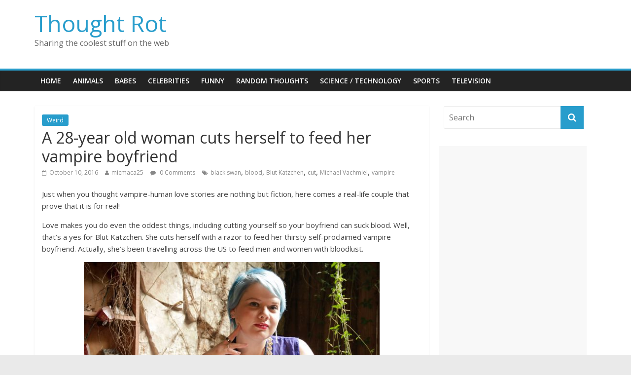

--- FILE ---
content_type: text/html; charset=UTF-8
request_url: https://www.thoughtrot.com/a-28-year-old-woman-cuts-herself-to-feed-her-vampire-boyfriend/
body_size: 16573
content:
<!DOCTYPE html>
<html lang="en-US"
 xmlns:fb="http://ogp.me/ns/fb#" prefix="og: http://ogp.me/ns# fb: http://ogp.me/ns/fb# article: http://ogp.me/ns/article#">
<head>
<meta charset="UTF-8" />
<meta name="viewport" content="width=device-width, initial-scale=1">
<link rel="profile" href="https://gmpg.org/xfn/11" />
<link rel="pingback" href="https://www.thoughtrot.com/xmlrpc.php" />
<title>A 28-year old woman cuts herself to feed her vampire boyfriend &#8211; Thought Rot</title>
<style type="text/css">#page{overflow:visible}.ngfb-buttons{}.ngfb-buttons
img{border:none}.ngfb-buttons img:hover{border:none}.ngfb-buttons
iframe{max-width:none}.ngfb-buttons>div{display:inline-block;vertical-align:bottom;text-align:left;line-height:20px;width:100px;height:20px;padding:0;margin:2px}.ngfb-buttons div.facebook-button{width:149px}.ngfb-buttons div.gplus-button{width:99px}.ngfb-buttons div.gplusone-button{width:75px}.ngfb-buttons div.twitter-button{width:89px}.ngfb-buttons div.linkedin-button{width:110px}.ngfb-buttons div.managewp-button{width:100px}.ngfb-buttons div.stumbleupon-button{width:84px}.ngfb-buttons div.pinterest-button{width:78px}.ngfb-buttons div.tumblr-button{width:81px}.ngfb-buttons div.fb-share-button{width:105px}.ngfb-buttons div.fb-share-button
span{display:block !important;vertical-align:middle !important}.ngfb-content-buttons{display:block;margin:15px
auto 15px auto;text-align:center}.ngfb-excerpt-buttons{display:block;margin:10px
auto 10px auto;text-align:center}#ngfb-sidebar{cursor:pointer;text-align:center;position:fixed;z-index:99;top:20%;right:50%;margin:0
485px 0 0}#ngfb-sidebar-header{width:72px;height:72px;background-image:url("http://www.thoughtrot.com/wp-content/plugins/nextgen-facebook/images/share-icon-1.png");background-repeat:no-repeat;background-position:center}#ngfb-sidebar-buttons{width:0;height:0;overflow:hidden;border-style:none;border-radius:5px;background:none repeat scroll 0% 0% rgb(250, 250, 250);box-shadow:0px 0px 5px rgb(120, 120, 120);border-width:1px;border-color:rgb(255, 255, 255)}#ngfb-sidebar .ngfb-buttons>div{display:block;text-align:center;width:60px;height:65px;margin:10px
5px}#ngfb-sidebar .ngfb-buttons div.pinterest-button>a{vertical-align:bottom !important}#ngfb-sidebar .ngfb-buttons div.tumblr-button{height:20px;line-height:20px}.ngfb-admin_edit-buttons{text-align:left}.ngfb-admin_edit-buttons .ngfb-buttons{margin:0}.ngfb-admin_edit-buttons .ngfb-buttons>div{display:inline-block;vertical-align:top;padding:0;margin:5px;height:20px;width:120px}.ngfb-shortcode-buttons{display:inline-block;text-align:left}.ngfb-widget-buttons{text-align:left}.ngfb-widget-buttons .ngfb-buttons{margin:0}.ngfb-widget-buttons .ngfb-buttons>div{display:block;padding:3px;width:160px}</style>
<meta name='robots' content='max-image-preview:large' />
<link rel='dns-prefetch' href='//fonts.googleapis.com' />
<link rel="alternate" type="application/rss+xml" title="Thought Rot &raquo; Feed" href="https://www.thoughtrot.com/feed/" />
<link rel="alternate" type="application/rss+xml" title="Thought Rot &raquo; Comments Feed" href="https://www.thoughtrot.com/comments/feed/" />
<link rel="alternate" type="application/rss+xml" title="Thought Rot &raquo; A 28-year old woman cuts herself to feed her vampire boyfriend Comments Feed" href="https://www.thoughtrot.com/a-28-year-old-woman-cuts-herself-to-feed-her-vampire-boyfriend/feed/" />
<link rel="alternate" title="oEmbed (JSON)" type="application/json+oembed" href="https://www.thoughtrot.com/wp-json/oembed/1.0/embed?url=https%3A%2F%2Fwww.thoughtrot.com%2Fa-28-year-old-woman-cuts-herself-to-feed-her-vampire-boyfriend%2F" />
<link rel="alternate" title="oEmbed (XML)" type="text/xml+oembed" href="https://www.thoughtrot.com/wp-json/oembed/1.0/embed?url=https%3A%2F%2Fwww.thoughtrot.com%2Fa-28-year-old-woman-cuts-herself-to-feed-her-vampire-boyfriend%2F&#038;format=xml" />
<style id='wp-img-auto-sizes-contain-inline-css' type='text/css'>
img:is([sizes=auto i],[sizes^="auto," i]){contain-intrinsic-size:3000px 1500px}
/*# sourceURL=wp-img-auto-sizes-contain-inline-css */
</style>
<style id='wp-emoji-styles-inline-css' type='text/css'>

	img.wp-smiley, img.emoji {
		display: inline !important;
		border: none !important;
		box-shadow: none !important;
		height: 1em !important;
		width: 1em !important;
		margin: 0 0.07em !important;
		vertical-align: -0.1em !important;
		background: none !important;
		padding: 0 !important;
	}
/*# sourceURL=wp-emoji-styles-inline-css */
</style>
<style id='wp-block-library-inline-css' type='text/css'>
:root{--wp-block-synced-color:#7a00df;--wp-block-synced-color--rgb:122,0,223;--wp-bound-block-color:var(--wp-block-synced-color);--wp-editor-canvas-background:#ddd;--wp-admin-theme-color:#007cba;--wp-admin-theme-color--rgb:0,124,186;--wp-admin-theme-color-darker-10:#006ba1;--wp-admin-theme-color-darker-10--rgb:0,107,160.5;--wp-admin-theme-color-darker-20:#005a87;--wp-admin-theme-color-darker-20--rgb:0,90,135;--wp-admin-border-width-focus:2px}@media (min-resolution:192dpi){:root{--wp-admin-border-width-focus:1.5px}}.wp-element-button{cursor:pointer}:root .has-very-light-gray-background-color{background-color:#eee}:root .has-very-dark-gray-background-color{background-color:#313131}:root .has-very-light-gray-color{color:#eee}:root .has-very-dark-gray-color{color:#313131}:root .has-vivid-green-cyan-to-vivid-cyan-blue-gradient-background{background:linear-gradient(135deg,#00d084,#0693e3)}:root .has-purple-crush-gradient-background{background:linear-gradient(135deg,#34e2e4,#4721fb 50%,#ab1dfe)}:root .has-hazy-dawn-gradient-background{background:linear-gradient(135deg,#faaca8,#dad0ec)}:root .has-subdued-olive-gradient-background{background:linear-gradient(135deg,#fafae1,#67a671)}:root .has-atomic-cream-gradient-background{background:linear-gradient(135deg,#fdd79a,#004a59)}:root .has-nightshade-gradient-background{background:linear-gradient(135deg,#330968,#31cdcf)}:root .has-midnight-gradient-background{background:linear-gradient(135deg,#020381,#2874fc)}:root{--wp--preset--font-size--normal:16px;--wp--preset--font-size--huge:42px}.has-regular-font-size{font-size:1em}.has-larger-font-size{font-size:2.625em}.has-normal-font-size{font-size:var(--wp--preset--font-size--normal)}.has-huge-font-size{font-size:var(--wp--preset--font-size--huge)}.has-text-align-center{text-align:center}.has-text-align-left{text-align:left}.has-text-align-right{text-align:right}.has-fit-text{white-space:nowrap!important}#end-resizable-editor-section{display:none}.aligncenter{clear:both}.items-justified-left{justify-content:flex-start}.items-justified-center{justify-content:center}.items-justified-right{justify-content:flex-end}.items-justified-space-between{justify-content:space-between}.screen-reader-text{border:0;clip-path:inset(50%);height:1px;margin:-1px;overflow:hidden;padding:0;position:absolute;width:1px;word-wrap:normal!important}.screen-reader-text:focus{background-color:#ddd;clip-path:none;color:#444;display:block;font-size:1em;height:auto;left:5px;line-height:normal;padding:15px 23px 14px;text-decoration:none;top:5px;width:auto;z-index:100000}html :where(.has-border-color){border-style:solid}html :where([style*=border-top-color]){border-top-style:solid}html :where([style*=border-right-color]){border-right-style:solid}html :where([style*=border-bottom-color]){border-bottom-style:solid}html :where([style*=border-left-color]){border-left-style:solid}html :where([style*=border-width]){border-style:solid}html :where([style*=border-top-width]){border-top-style:solid}html :where([style*=border-right-width]){border-right-style:solid}html :where([style*=border-bottom-width]){border-bottom-style:solid}html :where([style*=border-left-width]){border-left-style:solid}html :where(img[class*=wp-image-]){height:auto;max-width:100%}:where(figure){margin:0 0 1em}html :where(.is-position-sticky){--wp-admin--admin-bar--position-offset:var(--wp-admin--admin-bar--height,0px)}@media screen and (max-width:600px){html :where(.is-position-sticky){--wp-admin--admin-bar--position-offset:0px}}

/*# sourceURL=wp-block-library-inline-css */
</style><style id='global-styles-inline-css' type='text/css'>
:root{--wp--preset--aspect-ratio--square: 1;--wp--preset--aspect-ratio--4-3: 4/3;--wp--preset--aspect-ratio--3-4: 3/4;--wp--preset--aspect-ratio--3-2: 3/2;--wp--preset--aspect-ratio--2-3: 2/3;--wp--preset--aspect-ratio--16-9: 16/9;--wp--preset--aspect-ratio--9-16: 9/16;--wp--preset--color--black: #000000;--wp--preset--color--cyan-bluish-gray: #abb8c3;--wp--preset--color--white: #ffffff;--wp--preset--color--pale-pink: #f78da7;--wp--preset--color--vivid-red: #cf2e2e;--wp--preset--color--luminous-vivid-orange: #ff6900;--wp--preset--color--luminous-vivid-amber: #fcb900;--wp--preset--color--light-green-cyan: #7bdcb5;--wp--preset--color--vivid-green-cyan: #00d084;--wp--preset--color--pale-cyan-blue: #8ed1fc;--wp--preset--color--vivid-cyan-blue: #0693e3;--wp--preset--color--vivid-purple: #9b51e0;--wp--preset--gradient--vivid-cyan-blue-to-vivid-purple: linear-gradient(135deg,rgb(6,147,227) 0%,rgb(155,81,224) 100%);--wp--preset--gradient--light-green-cyan-to-vivid-green-cyan: linear-gradient(135deg,rgb(122,220,180) 0%,rgb(0,208,130) 100%);--wp--preset--gradient--luminous-vivid-amber-to-luminous-vivid-orange: linear-gradient(135deg,rgb(252,185,0) 0%,rgb(255,105,0) 100%);--wp--preset--gradient--luminous-vivid-orange-to-vivid-red: linear-gradient(135deg,rgb(255,105,0) 0%,rgb(207,46,46) 100%);--wp--preset--gradient--very-light-gray-to-cyan-bluish-gray: linear-gradient(135deg,rgb(238,238,238) 0%,rgb(169,184,195) 100%);--wp--preset--gradient--cool-to-warm-spectrum: linear-gradient(135deg,rgb(74,234,220) 0%,rgb(151,120,209) 20%,rgb(207,42,186) 40%,rgb(238,44,130) 60%,rgb(251,105,98) 80%,rgb(254,248,76) 100%);--wp--preset--gradient--blush-light-purple: linear-gradient(135deg,rgb(255,206,236) 0%,rgb(152,150,240) 100%);--wp--preset--gradient--blush-bordeaux: linear-gradient(135deg,rgb(254,205,165) 0%,rgb(254,45,45) 50%,rgb(107,0,62) 100%);--wp--preset--gradient--luminous-dusk: linear-gradient(135deg,rgb(255,203,112) 0%,rgb(199,81,192) 50%,rgb(65,88,208) 100%);--wp--preset--gradient--pale-ocean: linear-gradient(135deg,rgb(255,245,203) 0%,rgb(182,227,212) 50%,rgb(51,167,181) 100%);--wp--preset--gradient--electric-grass: linear-gradient(135deg,rgb(202,248,128) 0%,rgb(113,206,126) 100%);--wp--preset--gradient--midnight: linear-gradient(135deg,rgb(2,3,129) 0%,rgb(40,116,252) 100%);--wp--preset--font-size--small: 13px;--wp--preset--font-size--medium: 20px;--wp--preset--font-size--large: 36px;--wp--preset--font-size--x-large: 42px;--wp--preset--spacing--20: 0.44rem;--wp--preset--spacing--30: 0.67rem;--wp--preset--spacing--40: 1rem;--wp--preset--spacing--50: 1.5rem;--wp--preset--spacing--60: 2.25rem;--wp--preset--spacing--70: 3.38rem;--wp--preset--spacing--80: 5.06rem;--wp--preset--shadow--natural: 6px 6px 9px rgba(0, 0, 0, 0.2);--wp--preset--shadow--deep: 12px 12px 50px rgba(0, 0, 0, 0.4);--wp--preset--shadow--sharp: 6px 6px 0px rgba(0, 0, 0, 0.2);--wp--preset--shadow--outlined: 6px 6px 0px -3px rgb(255, 255, 255), 6px 6px rgb(0, 0, 0);--wp--preset--shadow--crisp: 6px 6px 0px rgb(0, 0, 0);}:where(.is-layout-flex){gap: 0.5em;}:where(.is-layout-grid){gap: 0.5em;}body .is-layout-flex{display: flex;}.is-layout-flex{flex-wrap: wrap;align-items: center;}.is-layout-flex > :is(*, div){margin: 0;}body .is-layout-grid{display: grid;}.is-layout-grid > :is(*, div){margin: 0;}:where(.wp-block-columns.is-layout-flex){gap: 2em;}:where(.wp-block-columns.is-layout-grid){gap: 2em;}:where(.wp-block-post-template.is-layout-flex){gap: 1.25em;}:where(.wp-block-post-template.is-layout-grid){gap: 1.25em;}.has-black-color{color: var(--wp--preset--color--black) !important;}.has-cyan-bluish-gray-color{color: var(--wp--preset--color--cyan-bluish-gray) !important;}.has-white-color{color: var(--wp--preset--color--white) !important;}.has-pale-pink-color{color: var(--wp--preset--color--pale-pink) !important;}.has-vivid-red-color{color: var(--wp--preset--color--vivid-red) !important;}.has-luminous-vivid-orange-color{color: var(--wp--preset--color--luminous-vivid-orange) !important;}.has-luminous-vivid-amber-color{color: var(--wp--preset--color--luminous-vivid-amber) !important;}.has-light-green-cyan-color{color: var(--wp--preset--color--light-green-cyan) !important;}.has-vivid-green-cyan-color{color: var(--wp--preset--color--vivid-green-cyan) !important;}.has-pale-cyan-blue-color{color: var(--wp--preset--color--pale-cyan-blue) !important;}.has-vivid-cyan-blue-color{color: var(--wp--preset--color--vivid-cyan-blue) !important;}.has-vivid-purple-color{color: var(--wp--preset--color--vivid-purple) !important;}.has-black-background-color{background-color: var(--wp--preset--color--black) !important;}.has-cyan-bluish-gray-background-color{background-color: var(--wp--preset--color--cyan-bluish-gray) !important;}.has-white-background-color{background-color: var(--wp--preset--color--white) !important;}.has-pale-pink-background-color{background-color: var(--wp--preset--color--pale-pink) !important;}.has-vivid-red-background-color{background-color: var(--wp--preset--color--vivid-red) !important;}.has-luminous-vivid-orange-background-color{background-color: var(--wp--preset--color--luminous-vivid-orange) !important;}.has-luminous-vivid-amber-background-color{background-color: var(--wp--preset--color--luminous-vivid-amber) !important;}.has-light-green-cyan-background-color{background-color: var(--wp--preset--color--light-green-cyan) !important;}.has-vivid-green-cyan-background-color{background-color: var(--wp--preset--color--vivid-green-cyan) !important;}.has-pale-cyan-blue-background-color{background-color: var(--wp--preset--color--pale-cyan-blue) !important;}.has-vivid-cyan-blue-background-color{background-color: var(--wp--preset--color--vivid-cyan-blue) !important;}.has-vivid-purple-background-color{background-color: var(--wp--preset--color--vivid-purple) !important;}.has-black-border-color{border-color: var(--wp--preset--color--black) !important;}.has-cyan-bluish-gray-border-color{border-color: var(--wp--preset--color--cyan-bluish-gray) !important;}.has-white-border-color{border-color: var(--wp--preset--color--white) !important;}.has-pale-pink-border-color{border-color: var(--wp--preset--color--pale-pink) !important;}.has-vivid-red-border-color{border-color: var(--wp--preset--color--vivid-red) !important;}.has-luminous-vivid-orange-border-color{border-color: var(--wp--preset--color--luminous-vivid-orange) !important;}.has-luminous-vivid-amber-border-color{border-color: var(--wp--preset--color--luminous-vivid-amber) !important;}.has-light-green-cyan-border-color{border-color: var(--wp--preset--color--light-green-cyan) !important;}.has-vivid-green-cyan-border-color{border-color: var(--wp--preset--color--vivid-green-cyan) !important;}.has-pale-cyan-blue-border-color{border-color: var(--wp--preset--color--pale-cyan-blue) !important;}.has-vivid-cyan-blue-border-color{border-color: var(--wp--preset--color--vivid-cyan-blue) !important;}.has-vivid-purple-border-color{border-color: var(--wp--preset--color--vivid-purple) !important;}.has-vivid-cyan-blue-to-vivid-purple-gradient-background{background: var(--wp--preset--gradient--vivid-cyan-blue-to-vivid-purple) !important;}.has-light-green-cyan-to-vivid-green-cyan-gradient-background{background: var(--wp--preset--gradient--light-green-cyan-to-vivid-green-cyan) !important;}.has-luminous-vivid-amber-to-luminous-vivid-orange-gradient-background{background: var(--wp--preset--gradient--luminous-vivid-amber-to-luminous-vivid-orange) !important;}.has-luminous-vivid-orange-to-vivid-red-gradient-background{background: var(--wp--preset--gradient--luminous-vivid-orange-to-vivid-red) !important;}.has-very-light-gray-to-cyan-bluish-gray-gradient-background{background: var(--wp--preset--gradient--very-light-gray-to-cyan-bluish-gray) !important;}.has-cool-to-warm-spectrum-gradient-background{background: var(--wp--preset--gradient--cool-to-warm-spectrum) !important;}.has-blush-light-purple-gradient-background{background: var(--wp--preset--gradient--blush-light-purple) !important;}.has-blush-bordeaux-gradient-background{background: var(--wp--preset--gradient--blush-bordeaux) !important;}.has-luminous-dusk-gradient-background{background: var(--wp--preset--gradient--luminous-dusk) !important;}.has-pale-ocean-gradient-background{background: var(--wp--preset--gradient--pale-ocean) !important;}.has-electric-grass-gradient-background{background: var(--wp--preset--gradient--electric-grass) !important;}.has-midnight-gradient-background{background: var(--wp--preset--gradient--midnight) !important;}.has-small-font-size{font-size: var(--wp--preset--font-size--small) !important;}.has-medium-font-size{font-size: var(--wp--preset--font-size--medium) !important;}.has-large-font-size{font-size: var(--wp--preset--font-size--large) !important;}.has-x-large-font-size{font-size: var(--wp--preset--font-size--x-large) !important;}
/*# sourceURL=global-styles-inline-css */
</style>

<style id='classic-theme-styles-inline-css' type='text/css'>
/*! This file is auto-generated */
.wp-block-button__link{color:#fff;background-color:#32373c;border-radius:9999px;box-shadow:none;text-decoration:none;padding:calc(.667em + 2px) calc(1.333em + 2px);font-size:1.125em}.wp-block-file__button{background:#32373c;color:#fff;text-decoration:none}
/*# sourceURL=/wp-includes/css/classic-themes.min.css */
</style>
<link rel='stylesheet' id='wordpress-popular-posts-css-css' href='https://www.thoughtrot.com/wp-content/plugins/wordpress-popular-posts/public/css/wpp.css?ver=4.0.11' type='text/css' media='all' />
<link rel='stylesheet' id='colormag_google_fonts-css' href='//fonts.googleapis.com/css?family=Open+Sans%3A400%2C600&#038;ver=6.9' type='text/css' media='all' />
<link rel='stylesheet' id='colormag_style-css' href='https://www.thoughtrot.com/wp-content/themes/colormag/style.css?ver=6.9' type='text/css' media='all' />
<link rel='stylesheet' id='colormag-fontawesome-css' href='https://www.thoughtrot.com/wp-content/themes/colormag/fontawesome/css/font-awesome.css?ver=4.2.1' type='text/css' media='all' />
<script type="text/javascript" id="wpp-js-js-extra">
/* <![CDATA[ */
var wpp_params = {"sampling_active":"","sampling_rate":"100","ajax_url":"https://www.thoughtrot.com/wp-admin/admin-ajax.php","action":"update_views_ajax","ID":"4047","token":"ccf8cc4315"};
//# sourceURL=wpp-js-js-extra
/* ]]> */
</script>
<script type="text/javascript" src="https://www.thoughtrot.com/wp-content/plugins/wordpress-popular-posts/public/js/wpp.js?ver=4.0.11" id="wpp-js-js"></script>
<script type="text/javascript" src="https://www.thoughtrot.com/wp-includes/js/jquery/jquery.min.js?ver=3.7.1" id="jquery-core-js"></script>
<script type="text/javascript" src="https://www.thoughtrot.com/wp-includes/js/jquery/jquery-migrate.min.js?ver=3.4.1" id="jquery-migrate-js"></script>
<script type="text/javascript" src="https://www.thoughtrot.com/wp-content/themes/colormag/js/colormag-custom.js?ver=6.9" id="colormag-custom-js"></script>
<script type="text/javascript" src="https://www.thoughtrot.com/wp-content/plugins/google-analyticator/external-tracking.min.js?ver=6.5.4" id="ga-external-tracking-js"></script>
<link rel="https://api.w.org/" href="https://www.thoughtrot.com/wp-json/" /><link rel="alternate" title="JSON" type="application/json" href="https://www.thoughtrot.com/wp-json/wp/v2/posts/4047" /><link rel="EditURI" type="application/rsd+xml" title="RSD" href="https://www.thoughtrot.com/xmlrpc.php?rsd" />
<meta name="generator" content="WordPress 6.9" />
<link rel="canonical" href="https://www.thoughtrot.com/a-28-year-old-woman-cuts-herself-to-feed-her-vampire-boyfriend/" />
<meta property="fb:app_id" content="429441520518791"/><style type="text/css">.recentcomments a{display:inline !important;padding:0 !important;margin:0 !important;}</style>

<!-- ngfb meta tags begin -->
<meta name="ngfb:mark:begin" content="ngfb meta tags begin"/>
<!-- generator:1 --><meta name="generator" content="NGFB Pro 8.46.9/L"/>
<!-- generator:2 --><meta name="generator" content="NGFB UM 1.7.1/G"/>
<link rel="shortlink" href="https://www.thoughtrot.com/?p=4047"/>
<!-- fb:admins:1 --><meta property="fb:admins" content="624594102"/>
<!-- fb:admins:2 --><meta property="fb:admins" content="100000047354581"/>
<meta property="fb:app_id" content="429441520518791"/>
<meta property="og:url" content="https://www.thoughtrot.com/a-28-year-old-woman-cuts-herself-to-feed-her-vampire-boyfriend/"/>
<meta property="og:type" content="article"/>
<meta property="og:locale" content="en_US"/>
<meta property="og:site_name" content="Thought Rot"/>
<meta property="og:title" content="A 28-year old woman cuts herself to feed her vampire boyfriend"/>
<meta property="og:description" content="Just when you thought vampire-human love stories are nothing but fiction, here comes a real-life couple that prove that it is for real! Love makes you do even the oddest things, including cutting yourself so your boyfriend can suck blood. Well, that&rsquo;s a yes for Blut Katzchen. She cuts herself..."/>
<meta property="article:publisher" content="https://www.facebook.com/ThoughtRot"/>
<meta property="article:published_time" content="2016-10-10T17:25:51+00:00"/>
<meta property="article:modified_time" content="2016-10-08T17:31:59+00:00"/>
<!-- article:tag:1 --><meta property="article:tag" content="black-swan"/>
<!-- article:tag:2 --><meta property="article:tag" content="blood"/>
<!-- article:tag:3 --><meta property="article:tag" content="blut-katzchen"/>
<!-- article:tag:4 --><meta property="article:tag" content="cut"/>
<!-- article:tag:5 --><meta property="article:tag" content="michael-vachmiel"/>
<!-- article:tag:6 --><meta property="article:tag" content="vampire"/>
<meta property="og:updated_time" content="2016-10-08T17:31:59+00:00"/>
<meta name="weibo:article:create_at" content="2016-10-10 17:25:51"/>
<meta name="weibo:article:update_at" content="2016-10-08 17:31:59"/>
<meta name="twitter:domain" content="www.thoughtrot.com"/>
<meta name="twitter:title" content="A 28-year old woman cuts herself to feed her vampire boyfriend"/>
<meta name="twitter:description" content="Just when you thought vampire-human love stories are nothing but fiction, here comes a real-life couple that prove that it is for real! Love makes you do even the oddest things, including cutting..."/>
<meta name="twitter:card" content="summary_large_image"/>
<meta name="twitter:image" content="https://www.thoughtrot.com/wp-content/uploads/2016/10/Michael-and-Blut-225x300.jpg"/>
<link itemprop="url" href="https://www.thoughtrot.com/a-28-year-old-woman-cuts-herself-to-feed-her-vampire-boyfriend/"/>
<meta itemprop="name" content="A 28-year old woman cuts herself to feed her vampire boyfriend"/>
<meta itemprop="description" content="Just when you thought vampire-human love stories are nothing but fiction, here comes a real-life couple that prove that it is for real! Love makes you do even the oddest things, including cutting yourself so your boyfriend can suck blood. Well, that&rsquo;s a yes for Blut Katzchen. She cuts herself..."/>
<meta itemprop="datePublished" content="2016-10-10T17:25:51+00:00"/>
<meta itemprop="dateModified" content="2016-10-08T17:31:59+00:00"/>
<meta name="author" content="micmaca25"/>
<meta name="description" content="Just when you thought vampire-human love stories are nothing but fiction, here comes a real-life couple that prove that it is for real! Love makes you..."/>
<noscript itemprop="author" itemscope itemtype="https://schema.org/Person">
	<meta itemprop="name" content="micmaca25"/>
</noscript>
<meta name="ngfb:mark:end" content="ngfb meta tags end"/>
<!-- ngfb meta tags end -->
<!-- added on 2026-01-24T08:38:36+00:00 in 0.066198 secs -->
<script type="text/javascript" id="ngfb-header-script">
	window.___gcfg = { lang: "en-US" };
	function ngfb_insert_js( script_id, url, async ) {
		if ( document.getElementById( script_id + "-js" ) ) return;
		var async = typeof async !== "undefined" ? async : true;
		var script_pos = document.getElementById( script_id );
		var js = document.createElement( "script" );
		js.id = script_id + "-js";
		js.async = async;
		js.type = "text/javascript";
		js.language = "JavaScript";
		js.src = url;
		script_pos.parentNode.insertBefore( js, script_pos );
	};
</script>
<!-- ngfb header javascript begin -->
<!-- generated on 2026-01-24T08:38:36+00:00 -->
<script type="text/javascript" id="fb-script-header">ngfb_insert_js( "fb-script-header", "https://connect.facebook.net/en_US/sdk.js#xfbml=1&version=v2.6&appId=429441520518791" );</script>
<script type="text/javascript" id="gplus-script-header">ngfb_insert_js( "gplus-script-header", "https://apis.google.com/js/plusone.js" );</script>
<script type="text/javascript" id="pinterest-script-header">ngfb_insert_js( "pinterest-script-header", "https://assets.pinterest.com/js/pinit.js" );</script>
<script type="text/javascript" id="stumbleupon-script-header">ngfb_insert_js( "stumbleupon-script-header", "https://platform.stumbleupon.com/1/widgets.js" );</script>
<script type="text/javascript" id="twitter-script-header">ngfb_insert_js( "twitter-script-header", "https://platform.twitter.com/widgets.js" );</script>
<!-- ngfb header javascript end -->
<link rel="icon" href="https://www.thoughtrot.com/wp-content/uploads/2014/08/endoftheworld-800x800.jpg" sizes="32x32" />
<link rel="icon" href="https://www.thoughtrot.com/wp-content/uploads/2014/08/endoftheworld-800x800.jpg" sizes="192x192" />
<link rel="apple-touch-icon" href="https://www.thoughtrot.com/wp-content/uploads/2014/08/endoftheworld-800x800.jpg" />
<meta name="msapplication-TileImage" content="https://www.thoughtrot.com/wp-content/uploads/2014/08/endoftheworld-800x800.jpg" />
<!-- Google Analytics Tracking by Google Analyticator 6.5.4: http://www.videousermanuals.com/google-analyticator/ -->
<script type="text/javascript">
    var analyticsFileTypes = [''];
    var analyticsSnippet = 'enabled';
    var analyticsEventTracking = 'enabled';
</script>
<script type="text/javascript">
	var _gaq = _gaq || [];
  
	_gaq.push(['_setAccount', 'UA-33942586-1']);
    _gaq.push(['_addDevId', 'i9k95']); // Google Analyticator App ID with Google
	_gaq.push(['_trackPageview']);

	(function() {
		var ga = document.createElement('script'); ga.type = 'text/javascript'; ga.async = true;
		                ga.src = ('https:' == document.location.protocol ? 'https://ssl' : 'http://www') + '.google-analytics.com/ga.js';
		                var s = document.getElementsByTagName('script')[0]; s.parentNode.insertBefore(ga, s);
	})();
</script>
		<style type="text/css" id="wp-custom-css">
			.single .featured-image {
  display: none;
}		</style>
		</head>

<body class="wp-singular post-template-default single single-post postid-4047 single-format-standard wp-theme-colormag  wide">
<div id="page" class="hfeed site">
		<header id="masthead" class="site-header clearfix">
		<div id="header-text-nav-container" class="clearfix">
         
			
			<div class="inner-wrap">

				<div id="header-text-nav-wrap" class="clearfix">
					<div id="header-left-section">
												<div id="header-text" class="">
                                             <h3 id="site-title">
                           <a href="https://www.thoughtrot.com/" title="Thought Rot" rel="home">Thought Rot</a>
                        </h3>
                     							                        <p id="site-description">Sharing the coolest stuff on the web</p>
                     <!-- #site-description -->
						</div><!-- #header-text -->
					</div><!-- #header-left-section -->
					<div id="header-right-section">
												<div id="header-right-sidebar" class="clearfix">
						<aside id="text-4" class="widget widget_text clearfix">			<div class="textwidget"><script async src="//pagead2.googlesyndication.com/pagead/js/adsbygoogle.js"></script>
<!-- ThoughtRot Header -->
<ins class="adsbygoogle"
     style="display:block"
     data-ad-client="ca-pub-1631787939164051"
     data-ad-slot="3822238106"
     data-ad-format="auto"></ins>
<script>
(adsbygoogle = window.adsbygoogle || []).push({});
</script></div>
		</aside>						</div>
									    	</div><!-- #header-right-section -->

			   </div><!-- #header-text-nav-wrap -->

			</div><!-- .inner-wrap -->

			
			<nav id="site-navigation" class="main-navigation clearfix" role="navigation">
				<div class="inner-wrap clearfix">
					               <h4 class="menu-toggle"></h4>
               <div class="menu-primary-container"><ul id="menu-menu" class="menu"><li id="menu-item-48" class="menu-item menu-item-type-custom menu-item-object-custom menu-item-home menu-item-48"><a href="https://www.thoughtrot.com/">Home</a></li>
<li id="menu-item-1973" class="menu-item menu-item-type-taxonomy menu-item-object-category menu-item-1973"><a href="https://www.thoughtrot.com/category/animals/">Animals</a></li>
<li id="menu-item-28" class="menu-item menu-item-type-taxonomy menu-item-object-category menu-item-28"><a href="https://www.thoughtrot.com/category/babes/">Babes</a></li>
<li id="menu-item-29" class="menu-item menu-item-type-taxonomy menu-item-object-category menu-item-29"><a href="https://www.thoughtrot.com/category/celebrities/">Celebrities</a></li>
<li id="menu-item-2430" class="menu-item menu-item-type-taxonomy menu-item-object-category menu-item-2430"><a href="https://www.thoughtrot.com/category/funny-2/">Funny</a></li>
<li id="menu-item-2431" class="menu-item menu-item-type-taxonomy menu-item-object-category menu-item-2431"><a href="https://www.thoughtrot.com/category/random-thoughts/">Random Thoughts</a></li>
<li id="menu-item-141" class="menu-item menu-item-type-taxonomy menu-item-object-category menu-item-141"><a href="https://www.thoughtrot.com/category/science-technology/">Science / Technology</a></li>
<li id="menu-item-2883" class="menu-item menu-item-type-taxonomy menu-item-object-category menu-item-2883"><a href="https://www.thoughtrot.com/category/sports/">Sports</a></li>
<li id="menu-item-31" class="menu-item menu-item-type-taxonomy menu-item-object-category menu-item-31"><a href="https://www.thoughtrot.com/category/television/">Television</a></li>
</ul></div>                              				</div>
			</nav>

		</div><!-- #header-text-nav-container -->

		
	</header>
			<div id="main" class="clearfix">
		<div class="inner-wrap clearfix">
	
	<div id="primary">
		<div id="content" class="clearfix">

			
				
<article id="post-4047" class="post-4047 post type-post status-publish format-standard has-post-thumbnail hentry category-weird tag-black-swan tag-blood tag-blut-katzchen tag-cut tag-michael-vachmiel tag-vampire">
	
   
         <div class="featured-image">
               <img width="800" height="445" src="https://www.thoughtrot.com/wp-content/uploads/2016/10/Michael-and-Blut-800x445-1475947821.jpg" class="attachment-colormag-featured-image size-colormag-featured-image wp-post-image" alt="Michael and Blut" decoding="async" loading="lazy" data-wp-pid="4050" nopin="nopin" />            </div>
   
   <div class="article-content clearfix">

   
   <div class="above-entry-meta"><span class="cat-links"><a href="https://www.thoughtrot.com/category/weird/"  rel="category tag">Weird</a>&nbsp;</span></div>
      <header class="entry-header">
   		<h1 class="entry-title">
   			A 28-year old woman cuts herself to feed her vampire boyfriend   		</h1>
   	</header>

   	<div class="below-entry-meta">
      <span class="posted-on"><a href="https://www.thoughtrot.com/a-28-year-old-woman-cuts-herself-to-feed-her-vampire-boyfriend/" title="5:25 pm" rel="bookmark"><i class="fa fa-calendar-o"></i> <time class="entry-date published" datetime="2016-10-10T17:25:51+00:00">October 10, 2016</time><time class="updated" datetime="2016-10-08T17:31:59+00:00">October 8, 2016</time></a></span>
      <span class="byline"><span class="author vcard"><i class="fa fa-user"></i><a class="url fn n" href="https://www.thoughtrot.com/author/micmaca25/" title="micmaca25">micmaca25</a></span></span>

               <span class="comments"><a href="https://www.thoughtrot.com/a-28-year-old-woman-cuts-herself-to-feed-her-vampire-boyfriend/#respond"><i class="fa fa-comment"></i> 0 Comments</a></span>
      <span class="tag-links"><i class="fa fa-tags"></i><a href="https://www.thoughtrot.com/tag/black-swan/" rel="tag">black swan</a>, <a href="https://www.thoughtrot.com/tag/blood/" rel="tag">blood</a>, <a href="https://www.thoughtrot.com/tag/blut-katzchen/" rel="tag">Blut Katzchen</a>, <a href="https://www.thoughtrot.com/tag/cut/" rel="tag">cut</a>, <a href="https://www.thoughtrot.com/tag/michael-vachmiel/" rel="tag">Michael Vachmiel</a>, <a href="https://www.thoughtrot.com/tag/vampire/" rel="tag">vampire</a></span></div>
   	<div class="entry-content clearfix">
   		<p>Just when you thought vampire-human love stories are nothing but fiction, here comes a real-life couple that prove that it is for real!</p>
<p>Love makes you do even the oddest things, including cutting yourself so your boyfriend can suck blood. Well, that&#8217;s a yes for Blut Katzchen. She cuts herself with a razor to feed her thirsty self-proclaimed vampire boyfriend. Actually, she’s been travelling across the US to feed men and women with bloodlust.</p>
<p><a href="https://www.thoughtrot.com/wp-content/uploads/2016/10/Blut-Katzchen.jpg" target="_blank"><img loading="lazy" decoding="async" class="aligncenter wp-image-4049" title="blut-katzchen" src="https://www.thoughtrot.com/wp-content/uploads/2016/10/Blut-Katzchen.jpg" alt="blut-katzchen" width="600" height="400" srcset="https://www.thoughtrot.com/wp-content/uploads/2016/10/Blut-Katzchen.jpg 615w, https://www.thoughtrot.com/wp-content/uploads/2016/10/Blut-Katzchen-300x200.jpg 300w" sizes="auto, (max-width: 600px) 100vw, 600px" /></a>Her latest, is of course, her admirer-slash-boyfriend, 44-year old Michael Vachmiel who claims he draws the energy he needs to survive from her blood. The couple get together a few times a year to perform their bloodsucking ritual.</p>
<p><a href="https://www.thoughtrot.com/wp-content/uploads/2016/10/Real-Life-Vampire-Human-Couple.jpg" target="_blank"><img loading="lazy" decoding="async" class="aligncenter wp-image-4048 size-full" title="Real Life Human-Vampire Couple" src="https://www.thoughtrot.com/wp-content/uploads/2016/10/Real-Life-Vampire-Human-Couple.jpg" alt="Real Life Human-Vampire Couple" width="600" height="800" srcset="https://www.thoughtrot.com/wp-content/uploads/2016/10/Real-Life-Vampire-Human-Couple.jpg 600w, https://www.thoughtrot.com/wp-content/uploads/2016/10/Real-Life-Vampire-Human-Couple-225x300.jpg 225w" sizes="auto, (max-width: 600px) 100vw, 600px" /></a>Blut says she has always been engrossed with the vampire culture ever since she was young.</p>
<p>“I found a book on vampires in my sister&#8217;s collection and became completely entranced with it.”</p>
<p>As a black swan (a term used for someone who offers her blood willingly), she believes that it takes a specific kind of mindset to be able to be submissive and giving.</p>
<p><a href="https://www.thoughtrot.com/wp-content/uploads/2016/10/Michael-and-Blut.jpg" target="_blank"><img loading="lazy" decoding="async" class="aligncenter wp-image-4050 size-full" title="Michael and Blut" src="https://www.thoughtrot.com/wp-content/uploads/2016/10/Michael-and-Blut.jpg" alt="Michael and Blut" width="600" height="800" srcset="https://www.thoughtrot.com/wp-content/uploads/2016/10/Michael-and-Blut.jpg 600w, https://www.thoughtrot.com/wp-content/uploads/2016/10/Michael-and-Blut-225x300.jpg 225w" sizes="auto, (max-width: 600px) 100vw, 600px" /></a></p>
<p>“You have to have a very strong connection to the person who is feeding off you. Michael and I have a very intimate relationship and I trust him completely.”</p>
<p>Unlike in movies where vampires sink their sharp teeth into the necks to suck blood, Blut claims their process is different – more safe, clean, and consensual.</p>
<p>She uses a razor blade to make 1-inch cut on her body and uses suction cups to draw the blood out. Michael, on the other hand, sterilizes the area first and even uses a mouthwash before drinking to ensure cleanliness.</p>
<p><a href="https://www.thoughtrot.com/wp-content/uploads/2016/10/Bloodsucking-ritual.jpg" target="_blank"><img loading="lazy" decoding="async" class="aligncenter wp-image-4051 size-full" title="Bloodsucking ritual" src="https://www.thoughtrot.com/wp-content/uploads/2016/10/Bloodsucking-ritual.jpg" alt="Bloodsucking ritual" width="600" height="800" srcset="https://www.thoughtrot.com/wp-content/uploads/2016/10/Bloodsucking-ritual.jpg 600w, https://www.thoughtrot.com/wp-content/uploads/2016/10/Bloodsucking-ritual-225x300.jpg 225w" sizes="auto, (max-width: 600px) 100vw, 600px" /></a></p>
<!-- Facebook Comments Plugin for WordPress: http://peadig.com/wordpress-plugins/facebook-comments/ --><h3>Comments</h3><p><fb:comments-count href=https://www.thoughtrot.com/a-28-year-old-woman-cuts-herself-to-feed-her-vampire-boyfriend/></fb:comments-count> comments</p><div class="fb-comments" data-href="https://www.thoughtrot.com/a-28-year-old-woman-cuts-herself-to-feed-her-vampire-boyfriend/" data-numposts="5" data-width="450" data-colorscheme="light"></div>
<!-- ngfb content-buttons begin -->
<!-- generated on 2026-01-17T19:02:42+00:00 -->
<div class="ngfb-content-buttons">
<div class="ngfb-buttons en_US">
<!-- Email Button --><div class="css-button email-button">
  <a href="/cdn-cgi/l/email-protection#[base64]">
    <span class="ngfb-icon">
      <svg xmlns="http://www.w3.org/2000/svg" width="9" height="9" viewBox="0 0 28 28">
        <path d="M20.11 26.147c-2.335 1.05-4.36 1.4-7.124 1.4C6.524 27.548.84 22.916.84 15.284.84 7.343 6.602.45 15.4.45c6.854 0 11.8 4.7 11.8 11.252 0 5.684-3.193 9.265-7.398 9.3-1.83 0-3.153-.934-3.347-2.997h-.077c-1.208 1.986-2.96 2.997-5.023 2.997-2.532 0-4.36-1.868-4.36-5.062 0-4.75 3.503-9.07 9.11-9.07 1.713 0 3.7.4 4.6.972l-1.17 7.203c-.387 2.298-.115 3.3 1 3.4 1.674 0 3.774-2.102 3.774-6.58 0-5.06-3.27-8.994-9.304-8.994C9.05 2.87 3.83 7.545 3.83 14.97c0 6.5 4.2 10.2 10 10.202 1.987 0 4.09-.43 5.647-1.245l.634 2.22zM16.647 10.1c-.31-.078-.7-.155-1.207-.155-2.572 0-4.596 2.53-4.596 5.53 0 1.5.7 2.4 1.9 2.4 1.44 0 2.96-1.83 3.31-4.088l.592-3.72z" />
      </svg>
    </span>
    <span class="ngfb-text"></span>
  </a>
</div>
<!-- Facebook Like / Send Button (XFBML) --><div class="fb-like facebook-button" id="facebook-content-buttons-post-4047"><fb:like href="https://www.thoughtrot.com/a-28-year-old-woman-cuts-herself-to-feed-her-vampire-boyfriend/" send="true" layout="button_count" show_faces="false" font="arial" colorscheme="light" action="like"></fb:like></div>
<!-- GooglePlus Button --><div class="gplusone-button" id="gplusone-content-buttons-post-4047"><span class="g-plusone" data-size="medium" data-annotation="bubble" data-href="https://www.thoughtrot.com/a-28-year-old-woman-cuts-herself-to-feed-her-vampire-boyfriend/"></span></div>
<!-- Twitter Button --><div class="twitter-button" id="twitter-content-buttons-post-4047"><a href="https://twitter.com/share" class="twitter-share-button" data-lang="en" data-url="https://www.thoughtrot.com/a-28-year-old-woman-cuts-herself-to-feed-her-vampire-boyfriend/" data-counturl="https://www.thoughtrot.com/a-28-year-old-woman-cuts-herself-to-feed-her-vampire-boyfriend/" data-text="A 28-year old woman cuts herself to feed her vampire boyfriend" data-via="" data-related="" data-hashtags="" data-size="medium" data-dnt="true"></a></div>
<!-- StumbleUpon Button --><div class="stumble-button stumbleupon-button" id="stumbleupon-content-buttons-post-4047"><su:badge layout="1" location="https://www.thoughtrot.com/a-28-year-old-woman-cuts-herself-to-feed-her-vampire-boyfriend/"></su:badge></div>
<!-- Pinterest Button --><div class="pinterest-button" id="pinterest-content-buttons-post-4047"><a href="https://pinterest.com/pin/create/button/?url=https%3A%2F%2Fwww.thoughtrot.com%2Fa-28-year-old-woman-cuts-herself-to-feed-her-vampire-boyfriend%2F&amp;media=https%3A%2F%2Fwww.thoughtrot.com%2Fwp-content%2Fuploads%2F2016%2F10%2FMichael-and-Blut-600x800.jpg&amp;description=A%2028-year%20old%20woman%20cuts%20herself%20to%20feed%20her%20vampire%20boyfriend%20%E2%80%93%20Just%20when%20you%20thought%20vampire-human%20love%20stories%20are%20nothing%20but%20fiction%2C%20here%20comes%20a%20real-life%20couple%20that%20prove%20that%20it%20is%20for%20real%21%20Love%20makes%20you%20do%20even%20the%20oddest%20things%2C%20including%20cutting%20yourself%20so%20your%20boyfriend%20can%20suck%20blood.%20Well%2C%20that%27s%20a%20yes%20for%20Blut%20Katzchen.%20She%20cuts%20herself%20with%20a%20razor%20to%20feed%20her%20thirsty%20self-proclaimed%20vampire%20boyfriend.%20Actually%2C%20she%E2%80%99s%20been%20travelling%20across%20the%20US%20to%20feed%20men%20and%20women..." data-pin-do="buttonPin" data-pin-zero="true" data-pin-lang="en" data-pin-shape="rect" data-pin-color="gray" data-pin-height="20" data-pin-config="none"><img border="0" alt="Pin It" src="https://assets.pinterest.com/images/pidgets/pinit_fg_en_rect_gray_20.png" width="40" height="20" /></a></div></div><!-- .ngfb-buttons.en_US -->
</div><!-- .ngfb-content-buttons -->
<!-- ngfb content-buttons end -->

   	</div>

   </div>

	</article>
			
		</div><!-- #content -->

      
		<ul class="default-wp-page clearfix">
			<li class="previous"><a href="https://www.thoughtrot.com/theres-a-music-album-for-cats/" rel="prev"><span class="meta-nav">&larr;</span> There’s A Music Album for Cats</a></li>
			<li class="next"><a href="https://www.thoughtrot.com/donald-trump-masks-are-now-available-for-halloween/" rel="next">Donald Trump Masks are now Available for Halloween <span class="meta-nav">&rarr;</span></a></li>
		</ul>
	
      
      

<h4 class="related-posts-main-title"><i class="fa fa-thumbs-up"></i><span>You May Also Like</span></h4>

<div class="related-posts clearfix">

      <div class="single-related-posts">

               <div class="related-posts-thumbnail">
            <a href="https://www.thoughtrot.com/mystery-stone-ball-discovered-guess-where/" title="Mystery Stone Ball Discovered&#8230;Guess Where?">
               <img width="390" height="205" src="https://www.thoughtrot.com/wp-content/uploads/2016/05/Mystery-Stone-Ball-found-in-Bosnia--390x205.jpg" class="attachment-colormag-featured-post-medium size-colormag-featured-post-medium wp-post-image" alt="Mystery Stone Ball found in Bosnia" decoding="async" loading="lazy" srcset="https://www.thoughtrot.com/wp-content/uploads/2016/05/Mystery-Stone-Ball-found-in-Bosnia--390x205.jpg 390w, https://www.thoughtrot.com/wp-content/uploads/2016/05/Mystery-Stone-Ball-found-in-Bosnia--300x158.jpg 300w, https://www.thoughtrot.com/wp-content/uploads/2016/05/Mystery-Stone-Ball-found-in-Bosnia--1024x538.jpg 1024w, https://www.thoughtrot.com/wp-content/uploads/2016/05/Mystery-Stone-Ball-found-in-Bosnia--800x420.jpg 800w, https://www.thoughtrot.com/wp-content/uploads/2016/05/Mystery-Stone-Ball-found-in-Bosnia-.jpg 1200w" sizes="auto, (max-width: 390px) 100vw, 390px" data-wp-pid="3686" nopin="nopin" />            </a>
         </div>
      
      <div class="article-content">

         <h3 class="entry-title">
            <a href="https://www.thoughtrot.com/mystery-stone-ball-discovered-guess-where/" rel="bookmark" title="Mystery Stone Ball Discovered&#8230;Guess Where?">Mystery Stone Ball Discovered&#8230;Guess Where?</a>
         </h3><!--/.post-title-->

         <div class="below-entry-meta">
            <span class="posted-on"><a href="https://www.thoughtrot.com/mystery-stone-ball-discovered-guess-where/" title="5:02 am" rel="bookmark"><i class="fa fa-calendar-o"></i> <time class="entry-date published" datetime="2016-05-16T05:02:51+00:00">May 16, 2016</time></a></span>            <span class="byline"><span class="author vcard"><i class="fa fa-user"></i><a class="url fn n" href="https://www.thoughtrot.com/author/micmaca25/" title="micmaca25">micmaca25</a></span></span>
            <span class="comments"><i class="fa fa-comment"></i><a href="https://www.thoughtrot.com/mystery-stone-ball-discovered-guess-where/#respond">0</a></span>
         </div>

      </div>

   </div><!--/.related-->
      <div class="single-related-posts">

               <div class="related-posts-thumbnail">
            <a href="https://www.thoughtrot.com/there-is-a-new-craze-in-drinking-beer/" title="There Is a New Craze in Drinking Beer">
               <img width="390" height="205" src="https://www.thoughtrot.com/wp-content/uploads/2017/07/Revolutionary-beer-bong-390x205.jpg" class="attachment-colormag-featured-post-medium size-colormag-featured-post-medium wp-post-image" alt="Revolutionary beer bong" decoding="async" loading="lazy" data-wp-pid="4487" nopin="nopin" />            </a>
         </div>
      
      <div class="article-content">

         <h3 class="entry-title">
            <a href="https://www.thoughtrot.com/there-is-a-new-craze-in-drinking-beer/" rel="bookmark" title="There Is a New Craze in Drinking Beer">There Is a New Craze in Drinking Beer</a>
         </h3><!--/.post-title-->

         <div class="below-entry-meta">
            <span class="posted-on"><a href="https://www.thoughtrot.com/there-is-a-new-craze-in-drinking-beer/" title="4:14 am" rel="bookmark"><i class="fa fa-calendar-o"></i> <time class="entry-date published" datetime="2017-07-21T04:14:19+00:00">July 21, 2017</time></a></span>            <span class="byline"><span class="author vcard"><i class="fa fa-user"></i><a class="url fn n" href="https://www.thoughtrot.com/author/micmaca25/" title="micmaca25">micmaca25</a></span></span>
            <span class="comments"><i class="fa fa-comment"></i><a href="https://www.thoughtrot.com/there-is-a-new-craze-in-drinking-beer/#respond">0</a></span>
         </div>

      </div>

   </div><!--/.related-->
      <div class="single-related-posts">

               <div class="related-posts-thumbnail">
            <a href="https://www.thoughtrot.com/meet-the-worlds-ugliest-dog/" title="Meet the World&#8217;s Ugliest Dog!">
               <img width="390" height="205" src="https://www.thoughtrot.com/wp-content/uploads/2016/06/Sweepee-Rambo-390x205.jpg" class="attachment-colormag-featured-post-medium size-colormag-featured-post-medium wp-post-image" alt="Sweepee Rambo" decoding="async" loading="lazy" data-wp-pid="3842" nopin="nopin" />            </a>
         </div>
      
      <div class="article-content">

         <h3 class="entry-title">
            <a href="https://www.thoughtrot.com/meet-the-worlds-ugliest-dog/" rel="bookmark" title="Meet the World&#8217;s Ugliest Dog!">Meet the World&#8217;s Ugliest Dog!</a>
         </h3><!--/.post-title-->

         <div class="below-entry-meta">
            <span class="posted-on"><a href="https://www.thoughtrot.com/meet-the-worlds-ugliest-dog/" title="6:27 pm" rel="bookmark"><i class="fa fa-calendar-o"></i> <time class="entry-date published" datetime="2016-07-09T18:27:57+00:00">July 9, 2016</time></a></span>            <span class="byline"><span class="author vcard"><i class="fa fa-user"></i><a class="url fn n" href="https://www.thoughtrot.com/author/micmaca25/" title="micmaca25">micmaca25</a></span></span>
            <span class="comments"><i class="fa fa-comment"></i><a href="https://www.thoughtrot.com/meet-the-worlds-ugliest-dog/#respond">0</a></span>
         </div>

      </div>

   </div><!--/.related-->
   
</div><!--/.post-related-->


      
<div id="comments" class="comments-area">

	
	
	
		<div id="respond" class="comment-respond">
		<h3 id="reply-title" class="comment-reply-title">Leave a Reply <small><a rel="nofollow" id="cancel-comment-reply-link" href="/a-28-year-old-woman-cuts-herself-to-feed-her-vampire-boyfriend/#respond" style="display:none;">Cancel reply</a></small></h3><form action="https://www.thoughtrot.com/wp-comments-post.php" method="post" id="commentform" class="comment-form"><p class="comment-notes"><span id="email-notes">Your email address will not be published.</span> <span class="required-field-message">Required fields are marked <span class="required">*</span></span></p><p class="comment-form-comment"><label for="comment">Comment <span class="required">*</span></label> <textarea id="comment" name="comment" cols="45" rows="8" maxlength="65525" required></textarea></p><p class="comment-form-author"><label for="author">Name <span class="required">*</span></label> <input id="author" name="author" type="text" value="" size="30" maxlength="245" autocomplete="name" required /></p>
<p class="comment-form-email"><label for="email">Email <span class="required">*</span></label> <input id="email" name="email" type="email" value="" size="30" maxlength="100" aria-describedby="email-notes" autocomplete="email" required /></p>
<p class="comment-form-url"><label for="url">Website</label> <input id="url" name="url" type="url" value="" size="30" maxlength="200" autocomplete="url" /></p>
<p class="comment-form-cookies-consent"><input id="wp-comment-cookies-consent" name="wp-comment-cookies-consent" type="checkbox" value="yes" /> <label for="wp-comment-cookies-consent">Save my name, email, and website in this browser for the next time I comment.</label></p>
<p class="form-submit"><input name="submit" type="submit" id="submit" class="submit" value="Post Comment" /> <input type='hidden' name='comment_post_ID' value='4047' id='comment_post_ID' />
<input type='hidden' name='comment_parent' id='comment_parent' value='0' />
</p><p style="display: none;"><input type="hidden" id="akismet_comment_nonce" name="akismet_comment_nonce" value="0a5ffdfd6b" /></p><p style="display: none;"><input type="hidden" id="ak_js" name="ak_js" value="12"/></p></form>	</div><!-- #respond -->
	
</div><!-- #comments -->
	</div><!-- #primary -->

	
<div id="secondary">
			
		<aside id="search-2" class="widget widget_search clearfix"><form action="https://www.thoughtrot.com/" class="search-form searchform clearfix" method="get">
   <div class="search-wrap">
      <input type="text" placeholder="Search" class="s field" name="s">
      <button class="search-icon" type="submit"></button>
   </div>
</form><!-- .searchform --></aside><aside id="text-3" class="widget widget_text clearfix">			<div class="textwidget"><div style='position:relative;left:-10px'>
<script data-cfasync="false" src="/cdn-cgi/scripts/5c5dd728/cloudflare-static/email-decode.min.js"></script><script async src="//pagead2.googlesyndication.com/pagead/js/adsbygoogle.js"></script>
<!-- Thought Rot large sky -->
<ins class="adsbygoogle"
     style="display:inline-block;width:300px;height:600px"
     data-ad-client="ca-pub-1631787939164051"
     data-ad-slot="8198752105"></ins>
<script>
(adsbygoogle = window.adsbygoogle || []).push({});
</script>
</div></div>
		</aside>
<!-- WordPress Popular Posts Plugin [W] [weekly] [views] [regular] -->

<aside id="wpp-2" class="widget popular-posts clearfix">
<h3 class="widget-title"><span>Popular Posts</span></h3>
<ul class="wpp-list wpp-list-with-thumbnails">
<li>
<a href="https://www.thoughtrot.com/holly-hallstrom-and-the-price-is-right-scandals/" title="Holly Hallstrom and The Price is Right Scandals" target="_blank"><img src="https://www.thoughtrot.com/wp-content/uploads/wordpress-popular-posts/142-featured-300x200.jpg" width="300" height="200" alt="" class="wpp-thumbnail wpp_cached_thumb wpp_featured" /></a>
<a href="https://www.thoughtrot.com/holly-hallstrom-and-the-price-is-right-scandals/" title="Holly Hallstrom and The Price is Right Scandals" class="wpp-post-title" target="_blank">Holly Hallstrom and The Price is Right Scandals</a>
</li>
<li>
<a href="https://www.thoughtrot.com/kate-upton-in-antarctica/" title="Kate Upton in Antarctica?" target="_blank"><img src="https://www.thoughtrot.com/wp-content/uploads/wordpress-popular-posts/298-featured-300x200.jpg" width="300" height="200" alt="" class="wpp-thumbnail wpp_cached_thumb wpp_featured" /></a>
<a href="https://www.thoughtrot.com/kate-upton-in-antarctica/" title="Kate Upton in Antarctica?" class="wpp-post-title" target="_blank">Kate Upton in Antarctica?</a>
</li>
<li>
<a href="https://www.thoughtrot.com/the-price-is-right-the-original-barkers-beauties/" title="The Price is Right &#8211; The Original Barker&#8217;s Beauties" target="_blank"><img src="https://www.thoughtrot.com/wp-content/uploads/wordpress-popular-posts/49-featured-300x200.jpg" width="300" height="200" alt="" class="wpp-thumbnail wpp_cached_thumb wpp_featured" /></a>
<a href="https://www.thoughtrot.com/the-price-is-right-the-original-barkers-beauties/" title="The Price is Right &#8211; The Original Barker&#8217;s Beauties" class="wpp-post-title" target="_blank">The Price is Right &#8211; The Original Barker&#8217;s Beauties</a>
</li>
<li>
<a href="https://www.thoughtrot.com/july-5th-bikini-day/" title="July 5th, Bikini Day" target="_blank"><!-- Image Editor Save Failed --> <img src="https://www.thoughtrot.com/wp-content/plugins/wordpress-popular-posts/public/images/no_thumb.jpg" width="300" height="200" alt="" class="wpp-thumbnail wpp_imgeditor_error wpp_featured" /></a>
<a href="https://www.thoughtrot.com/july-5th-bikini-day/" title="July 5th, Bikini Day" class="wpp-post-title" target="_blank">July 5th, Bikini Day</a>
</li>
<li>
<a href="https://www.thoughtrot.com/the-price-is-right-model-nikki-ziering/" title="The Price is Right Model Nikki Ziering" target="_blank"><img src="https://www.thoughtrot.com/wp-content/uploads/wordpress-popular-posts/338-featured-300x200.jpg" width="300" height="200" alt="" class="wpp-thumbnail wpp_cached_thumb wpp_featured" /></a>
<a href="https://www.thoughtrot.com/the-price-is-right-model-nikki-ziering/" title="The Price is Right Model Nikki Ziering" class="wpp-post-title" target="_blank">The Price is Right Model Nikki Ziering</a>
</li>
</ul>

</aside>
<aside id="recent-comments-2" class="widget widget_recent_comments clearfix"><h3 class="widget-title"><span>Recent Comments</span></h3><ul id="recentcomments"><li class="recentcomments"><span class="comment-author-link">Olivialieds</span> on <a href="https://www.thoughtrot.com/14-unique-bars-you-need-to-visit-at-least-once-in-your-life/#comment-344981">14 Unique Bars You Need To Visit At Least Once In Your Life</a></li><li class="recentcomments"><span class="comment-author-link"><a href="https://funtastikmaryland.com" class="url" rel="ugc external nofollow">my blog</a></span> on <a href="https://www.thoughtrot.com/dream-jobs-you-never-knew-existed/#comment-316034">Dream Jobs You Never Knew Existed</a></li><li class="recentcomments"><span class="comment-author-link"><a href="https://hemelhempstead-drains.co.uk/" class="url" rel="ugc external nofollow">blocked drains hemel hempstead</a></span> on <a href="https://www.thoughtrot.com/dream-jobs-you-never-knew-existed/#comment-289713">Dream Jobs You Never Knew Existed</a></li><li class="recentcomments"><span class="comment-author-link"><a href="https://vacacionesweb.es" class="url" rel="ugc external nofollow">calcetines originales</a></span> on <a href="https://www.thoughtrot.com/dream-jobs-you-never-knew-existed/#comment-288473">Dream Jobs You Never Knew Existed</a></li><li class="recentcomments"><span class="comment-author-link"><a href="https://nexzt.ro" class="url" rel="ugc external nofollow">John Smith</a></span> on <a href="https://www.thoughtrot.com/14-unique-bars-you-need-to-visit-at-least-once-in-your-life/#comment-280472">14 Unique Bars You Need To Visit At Least Once In Your Life</a></li></ul></aside><aside id="archives-2" class="widget widget_archive clearfix"><h3 class="widget-title"><span>Archives</span></h3>
			<ul>
					<li><a href='https://www.thoughtrot.com/2017/09/'>September 2017</a></li>
	<li><a href='https://www.thoughtrot.com/2017/08/'>August 2017</a></li>
	<li><a href='https://www.thoughtrot.com/2017/07/'>July 2017</a></li>
	<li><a href='https://www.thoughtrot.com/2017/06/'>June 2017</a></li>
	<li><a href='https://www.thoughtrot.com/2017/05/'>May 2017</a></li>
	<li><a href='https://www.thoughtrot.com/2017/04/'>April 2017</a></li>
	<li><a href='https://www.thoughtrot.com/2017/03/'>March 2017</a></li>
	<li><a href='https://www.thoughtrot.com/2017/02/'>February 2017</a></li>
	<li><a href='https://www.thoughtrot.com/2017/01/'>January 2017</a></li>
	<li><a href='https://www.thoughtrot.com/2016/12/'>December 2016</a></li>
	<li><a href='https://www.thoughtrot.com/2016/11/'>November 2016</a></li>
	<li><a href='https://www.thoughtrot.com/2016/10/'>October 2016</a></li>
	<li><a href='https://www.thoughtrot.com/2016/09/'>September 2016</a></li>
	<li><a href='https://www.thoughtrot.com/2016/08/'>August 2016</a></li>
	<li><a href='https://www.thoughtrot.com/2016/07/'>July 2016</a></li>
	<li><a href='https://www.thoughtrot.com/2016/06/'>June 2016</a></li>
	<li><a href='https://www.thoughtrot.com/2016/05/'>May 2016</a></li>
	<li><a href='https://www.thoughtrot.com/2016/04/'>April 2016</a></li>
	<li><a href='https://www.thoughtrot.com/2016/03/'>March 2016</a></li>
	<li><a href='https://www.thoughtrot.com/2016/02/'>February 2016</a></li>
	<li><a href='https://www.thoughtrot.com/2016/01/'>January 2016</a></li>
	<li><a href='https://www.thoughtrot.com/2014/12/'>December 2014</a></li>
	<li><a href='https://www.thoughtrot.com/2014/10/'>October 2014</a></li>
	<li><a href='https://www.thoughtrot.com/2014/08/'>August 2014</a></li>
	<li><a href='https://www.thoughtrot.com/2014/07/'>July 2014</a></li>
	<li><a href='https://www.thoughtrot.com/2014/05/'>May 2014</a></li>
	<li><a href='https://www.thoughtrot.com/2014/03/'>March 2014</a></li>
	<li><a href='https://www.thoughtrot.com/2014/02/'>February 2014</a></li>
	<li><a href='https://www.thoughtrot.com/2014/01/'>January 2014</a></li>
	<li><a href='https://www.thoughtrot.com/2013/12/'>December 2013</a></li>
	<li><a href='https://www.thoughtrot.com/2013/10/'>October 2013</a></li>
	<li><a href='https://www.thoughtrot.com/2013/09/'>September 2013</a></li>
	<li><a href='https://www.thoughtrot.com/2013/07/'>July 2013</a></li>
	<li><a href='https://www.thoughtrot.com/2013/06/'>June 2013</a></li>
	<li><a href='https://www.thoughtrot.com/2013/04/'>April 2013</a></li>
	<li><a href='https://www.thoughtrot.com/2013/02/'>February 2013</a></li>
	<li><a href='https://www.thoughtrot.com/2013/01/'>January 2013</a></li>
	<li><a href='https://www.thoughtrot.com/2012/11/'>November 2012</a></li>
	<li><a href='https://www.thoughtrot.com/2012/10/'>October 2012</a></li>
	<li><a href='https://www.thoughtrot.com/2012/09/'>September 2012</a></li>
	<li><a href='https://www.thoughtrot.com/2012/08/'>August 2012</a></li>
			</ul>

			</aside><aside id="categories-2" class="widget widget_categories clearfix"><h3 class="widget-title"><span>Categories</span></h3>
			<ul>
					<li class="cat-item cat-item-184"><a href="https://www.thoughtrot.com/category/animals/">Animals</a>
</li>
	<li class="cat-item cat-item-5"><a href="https://www.thoughtrot.com/category/babes/">Babes</a>
</li>
	<li class="cat-item cat-item-4"><a href="https://www.thoughtrot.com/category/celebrities/">Celebrities</a>
</li>
	<li class="cat-item cat-item-290"><a href="https://www.thoughtrot.com/category/funny-2/">Funny</a>
</li>
	<li class="cat-item cat-item-66"><a href="https://www.thoughtrot.com/category/movies/">Movies</a>
</li>
	<li class="cat-item cat-item-1"><a href="https://www.thoughtrot.com/category/other/">Other</a>
</li>
	<li class="cat-item cat-item-6"><a href="https://www.thoughtrot.com/category/random-thoughts/">Random Thoughts</a>
</li>
	<li class="cat-item cat-item-19"><a href="https://www.thoughtrot.com/category/science-technology/">Science / Technology</a>
</li>
	<li class="cat-item cat-item-366"><a href="https://www.thoughtrot.com/category/sports/">Sports</a>
</li>
	<li class="cat-item cat-item-455"><a href="https://www.thoughtrot.com/category/stunts/">Stunts</a>
</li>
	<li class="cat-item cat-item-3"><a href="https://www.thoughtrot.com/category/television/">Television</a>
</li>
	<li class="cat-item cat-item-529"><a href="https://www.thoughtrot.com/category/weird/">Weird</a>
</li>
			</ul>

			</aside><aside id="meta-2" class="widget widget_meta clearfix"><h3 class="widget-title"><span>Meta</span></h3>
		<ul>
						<li><a href="https://www.thoughtrot.com/wp-login.php">Log in</a></li>
			<li><a href="https://www.thoughtrot.com/feed/">Entries feed</a></li>
			<li><a href="https://www.thoughtrot.com/comments/feed/">Comments feed</a></li>

			<li><a href="https://wordpress.org/">WordPress.org</a></li>
		</ul>

		</aside><aside id="text-5" class="widget widget_text clearfix">			<div class="textwidget"><script async src="//pagead2.googlesyndication.com/pagead/js/adsbygoogle.js"></script>
<!-- ThoughtRot Right 2 -->
<ins class="adsbygoogle"
     style="display:block"
     data-ad-client="ca-pub-1631787939164051"
     data-ad-slot="3989288904"
     data-ad-format="auto"></ins>
<script>
(adsbygoogle = window.adsbygoogle || []).push({});
</script></div>
		</aside><aside id="text-2" class="widget widget_text clearfix"><h3 class="widget-title"><span>About Us</span></h3>			<div class="textwidget"><a href="https://www.thoughtrot.com/contactus/">Contact US</a>
<div style='clear:both'></div>
<a href="https://www.thoughtrot.com/privacy-policy/">Privacy Policy</a>
<div style='clear:both'></div>
<a href="https://www.thoughtrot.com/copyright-information/">Copyright Information</a>
<div style='clear:both'></div>
<a href="https://www.thoughtrot.com/submit-content">Submit Content</a>

</div>
		</aside>
	</div>
	

		</div><!-- .inner-wrap -->
	</div><!-- #main -->
<span style="position:absolute;visibility: collapse;"><a href="http://www.besav.com" title="porno">porno</a></span>
   			<footer id="colophon" class="clearfix">
			
			<div class="footer-socket-wrapper clearfix">
				<div class="inner-wrap">
					<div class="footer-socket-area">
                  <div class="footer-socket-right-section">
   						                  </div>
                  <div class="footer-socket-left-sectoin">
   						<div class="copyright">Copyright &copy; 2026 <a href="https://www.thoughtrot.com/" title="Thought Rot" ><span>Thought Rot</span></a>. All rights reserved.<br>Theme: ColorMag by <a href="https://themegrill.com/themes/colormag" target="_blank" title="ThemeGrill" rel="designer"><span>ThemeGrill</span></a>. Powered by <a href="https://wordpress.org" target="_blank" title="WordPress"><span>WordPress</span></a>.</div>                  </div>
					</div>
				</div>
			</div>
		</footer>
		<a href="#masthead" id="scroll-up"><i class="fa fa-chevron-up"></i></a>
	</div><!-- #page -->
	<script type="speculationrules">
{"prefetch":[{"source":"document","where":{"and":[{"href_matches":"/*"},{"not":{"href_matches":["/wp-*.php","/wp-admin/*","/wp-content/uploads/*","/wp-content/*","/wp-content/plugins/*","/wp-content/themes/colormag/*","/*\\?(.+)"]}},{"not":{"selector_matches":"a[rel~=\"nofollow\"]"}},{"not":{"selector_matches":".no-prefetch, .no-prefetch a"}}]},"eagerness":"conservative"}]}
</script>
<script type="text/javascript" src="https://www.thoughtrot.com/wp-includes/js/comment-reply.min.js?ver=6.9" id="comment-reply-js" async="async" data-wp-strategy="async" fetchpriority="low"></script>
<script type="text/javascript" src="https://www.thoughtrot.com/wp-content/themes/colormag/js/jquery.bxslider.min.js?ver=4.2.10" id="colormag-bxslider-js"></script>
<script type="text/javascript" src="https://www.thoughtrot.com/wp-content/themes/colormag/js/colormag-slider-setting.js?ver=6.9" id="colormag_slider-js"></script>
<script type="text/javascript" src="https://www.thoughtrot.com/wp-content/themes/colormag/js/navigation.js?ver=6.9" id="colormag-navigation-js"></script>
<script type="text/javascript" src="https://www.thoughtrot.com/wp-content/themes/colormag/js/fitvids/jquery.fitvids.js?ver=20150311" id="colormag-fitvids-js"></script>
<script type="text/javascript" src="https://www.thoughtrot.com/wp-content/themes/colormag/js/fitvids/fitvids-setting.js?ver=20150311" id="colormag-fitvids-setting-js"></script>
<script type="text/javascript" src="https://www.thoughtrot.com/wp-content/plugins/akismet/_inc/form.js?ver=4.0" id="akismet-form-js"></script>
<script id="wp-emoji-settings" type="application/json">
{"baseUrl":"https://s.w.org/images/core/emoji/17.0.2/72x72/","ext":".png","svgUrl":"https://s.w.org/images/core/emoji/17.0.2/svg/","svgExt":".svg","source":{"concatemoji":"https://www.thoughtrot.com/wp-includes/js/wp-emoji-release.min.js?ver=6.9"}}
</script>
<script type="module">
/* <![CDATA[ */
/*! This file is auto-generated */
const a=JSON.parse(document.getElementById("wp-emoji-settings").textContent),o=(window._wpemojiSettings=a,"wpEmojiSettingsSupports"),s=["flag","emoji"];function i(e){try{var t={supportTests:e,timestamp:(new Date).valueOf()};sessionStorage.setItem(o,JSON.stringify(t))}catch(e){}}function c(e,t,n){e.clearRect(0,0,e.canvas.width,e.canvas.height),e.fillText(t,0,0);t=new Uint32Array(e.getImageData(0,0,e.canvas.width,e.canvas.height).data);e.clearRect(0,0,e.canvas.width,e.canvas.height),e.fillText(n,0,0);const a=new Uint32Array(e.getImageData(0,0,e.canvas.width,e.canvas.height).data);return t.every((e,t)=>e===a[t])}function p(e,t){e.clearRect(0,0,e.canvas.width,e.canvas.height),e.fillText(t,0,0);var n=e.getImageData(16,16,1,1);for(let e=0;e<n.data.length;e++)if(0!==n.data[e])return!1;return!0}function u(e,t,n,a){switch(t){case"flag":return n(e,"\ud83c\udff3\ufe0f\u200d\u26a7\ufe0f","\ud83c\udff3\ufe0f\u200b\u26a7\ufe0f")?!1:!n(e,"\ud83c\udde8\ud83c\uddf6","\ud83c\udde8\u200b\ud83c\uddf6")&&!n(e,"\ud83c\udff4\udb40\udc67\udb40\udc62\udb40\udc65\udb40\udc6e\udb40\udc67\udb40\udc7f","\ud83c\udff4\u200b\udb40\udc67\u200b\udb40\udc62\u200b\udb40\udc65\u200b\udb40\udc6e\u200b\udb40\udc67\u200b\udb40\udc7f");case"emoji":return!a(e,"\ud83e\u1fac8")}return!1}function f(e,t,n,a){let r;const o=(r="undefined"!=typeof WorkerGlobalScope&&self instanceof WorkerGlobalScope?new OffscreenCanvas(300,150):document.createElement("canvas")).getContext("2d",{willReadFrequently:!0}),s=(o.textBaseline="top",o.font="600 32px Arial",{});return e.forEach(e=>{s[e]=t(o,e,n,a)}),s}function r(e){var t=document.createElement("script");t.src=e,t.defer=!0,document.head.appendChild(t)}a.supports={everything:!0,everythingExceptFlag:!0},new Promise(t=>{let n=function(){try{var e=JSON.parse(sessionStorage.getItem(o));if("object"==typeof e&&"number"==typeof e.timestamp&&(new Date).valueOf()<e.timestamp+604800&&"object"==typeof e.supportTests)return e.supportTests}catch(e){}return null}();if(!n){if("undefined"!=typeof Worker&&"undefined"!=typeof OffscreenCanvas&&"undefined"!=typeof URL&&URL.createObjectURL&&"undefined"!=typeof Blob)try{var e="postMessage("+f.toString()+"("+[JSON.stringify(s),u.toString(),c.toString(),p.toString()].join(",")+"));",a=new Blob([e],{type:"text/javascript"});const r=new Worker(URL.createObjectURL(a),{name:"wpTestEmojiSupports"});return void(r.onmessage=e=>{i(n=e.data),r.terminate(),t(n)})}catch(e){}i(n=f(s,u,c,p))}t(n)}).then(e=>{for(const n in e)a.supports[n]=e[n],a.supports.everything=a.supports.everything&&a.supports[n],"flag"!==n&&(a.supports.everythingExceptFlag=a.supports.everythingExceptFlag&&a.supports[n]);var t;a.supports.everythingExceptFlag=a.supports.everythingExceptFlag&&!a.supports.flag,a.supports.everything||((t=a.source||{}).concatemoji?r(t.concatemoji):t.wpemoji&&t.twemoji&&(r(t.twemoji),r(t.wpemoji)))});
//# sourceURL=https://www.thoughtrot.com/wp-includes/js/wp-emoji-loader.min.js
/* ]]> */
</script>
<!-- Facebook Comments Plugin for WordPress: http://peadig.com/wordpress-plugins/facebook-comments/ -->
<div id="fb-root"></div>
<script>(function(d, s, id) {
  var js, fjs = d.getElementsByTagName(s)[0];
  if (d.getElementById(id)) return;
  js = d.createElement(s); js.id = id;
  js.src = "//connect.facebook.net/en_US/sdk.js#xfbml=1&appId=429441520518791&version=v2.3";
  fjs.parentNode.insertBefore(js, fjs);
}(document, 'script', 'facebook-jssdk'));</script>
<!-- ngfb footer javascript begin -->
<!-- generated on 2026-01-24T08:38:36+00:00 -->
<!-- ngfb footer: facebook script location is header -->
<!-- ngfb footer: gplus script location is header -->
<!-- ngfb footer: pinterest script location is header -->
<!-- ngfb footer: stumbleupon script location is header -->
<!-- ngfb footer: twitter script location is header -->
<!-- ngfb footer javascript end -->
<script defer src="https://static.cloudflareinsights.com/beacon.min.js/vcd15cbe7772f49c399c6a5babf22c1241717689176015" integrity="sha512-ZpsOmlRQV6y907TI0dKBHq9Md29nnaEIPlkf84rnaERnq6zvWvPUqr2ft8M1aS28oN72PdrCzSjY4U6VaAw1EQ==" data-cf-beacon='{"version":"2024.11.0","token":"02790870943e46de8b6aa74f9cc0fc13","r":1,"server_timing":{"name":{"cfCacheStatus":true,"cfEdge":true,"cfExtPri":true,"cfL4":true,"cfOrigin":true,"cfSpeedBrain":true},"location_startswith":null}}' crossorigin="anonymous"></script>
</body>
</html>

--- FILE ---
content_type: text/html; charset=UTF-8
request_url: https://www.thoughtrot.com/wp-admin/admin-ajax.php
body_size: -339
content:
WPP: OK. Execution time: 0.001425 seconds

--- FILE ---
content_type: text/html; charset=utf-8
request_url: https://accounts.google.com/o/oauth2/postmessageRelay?parent=https%3A%2F%2Fwww.thoughtrot.com&jsh=m%3B%2F_%2Fscs%2Fabc-static%2F_%2Fjs%2Fk%3Dgapi.lb.en.2kN9-TZiXrM.O%2Fd%3D1%2Frs%3DAHpOoo_B4hu0FeWRuWHfxnZ3V0WubwN7Qw%2Fm%3D__features__
body_size: 159
content:
<!DOCTYPE html><html><head><title></title><meta http-equiv="content-type" content="text/html; charset=utf-8"><meta http-equiv="X-UA-Compatible" content="IE=edge"><meta name="viewport" content="width=device-width, initial-scale=1, minimum-scale=1, maximum-scale=1, user-scalable=0"><script src='https://ssl.gstatic.com/accounts/o/2580342461-postmessagerelay.js' nonce="nB_NablteIEoyL64T6QAeQ"></script></head><body><script type="text/javascript" src="https://apis.google.com/js/rpc:shindig_random.js?onload=init" nonce="nB_NablteIEoyL64T6QAeQ"></script></body></html>

--- FILE ---
content_type: text/html; charset=utf-8
request_url: https://www.google.com/recaptcha/api2/aframe
body_size: 267
content:
<!DOCTYPE HTML><html><head><meta http-equiv="content-type" content="text/html; charset=UTF-8"></head><body><script nonce="zf5WHwsHh1Gc55bXcvPuuw">/** Anti-fraud and anti-abuse applications only. See google.com/recaptcha */ try{var clients={'sodar':'https://pagead2.googlesyndication.com/pagead/sodar?'};window.addEventListener("message",function(a){try{if(a.source===window.parent){var b=JSON.parse(a.data);var c=clients[b['id']];if(c){var d=document.createElement('img');d.src=c+b['params']+'&rc='+(localStorage.getItem("rc::a")?sessionStorage.getItem("rc::b"):"");window.document.body.appendChild(d);sessionStorage.setItem("rc::e",parseInt(sessionStorage.getItem("rc::e")||0)+1);localStorage.setItem("rc::h",'1769243920352');}}}catch(b){}});window.parent.postMessage("_grecaptcha_ready", "*");}catch(b){}</script></body></html>